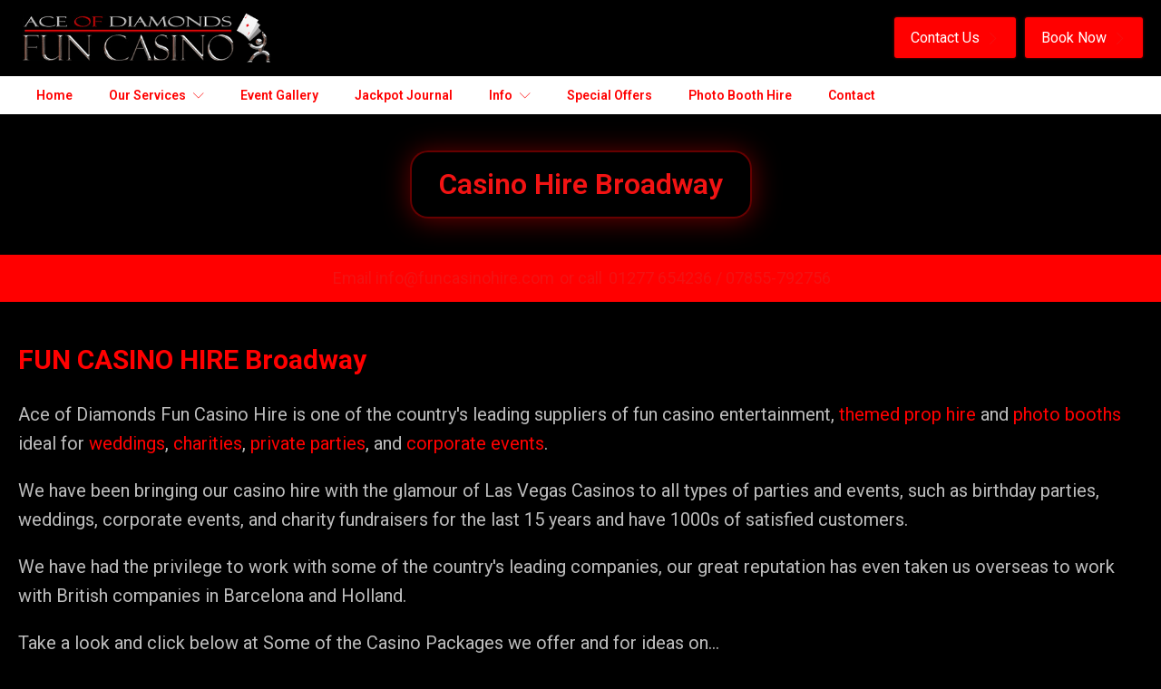

--- FILE ---
content_type: text/html; charset=UTF-8
request_url: https://www.funcasinohire.com/casino-hire-broadway/
body_size: 77208
content:
<!DOCTYPE html>
<html lang="en-GB" >
<head>
<meta charset="UTF-8">
<meta name="viewport" content="width=device-width, initial-scale=1.0">
<!-- WP_HEAD() START -->
<link rel="preload" as="style" href="https://fonts.googleapis.com/css?family=Roboto:100,200,300,400,500,600,700,800,900|Roboto:100,200,300,400,500,600,700,800,900|Roboto:100,200,300,400,500,600,700,800,900|Public+Sans:100,200,300,400,500,600,700,800,900" >
<link rel="stylesheet" href="https://fonts.googleapis.com/css?family=Roboto:100,200,300,400,500,600,700,800,900|Roboto:100,200,300,400,500,600,700,800,900|Roboto:100,200,300,400,500,600,700,800,900|Public+Sans:100,200,300,400,500,600,700,800,900">
<meta name='robots' content='index, follow, max-image-preview:large, max-snippet:-1, max-video-preview:-1' />
	<style>img:is([sizes="auto" i], [sizes^="auto," i]) { contain-intrinsic-size: 3000px 1500px }</style>
	
	<!-- This site is optimized with the Yoast SEO Premium plugin v22.6 (Yoast SEO v26.4) - https://yoast.com/wordpress/plugins/seo/ -->
	<title>Casino Hire Broadway | Casino Nights | Casino Party | Fun Casino | Broadway Casino</title>
	<meta name="description" content="Casino Hire Broadway - Ace of Diamonds Fun Casino Hire, one of the country’s leading suppliers of fun casino entertainment, casino night party games, poker party rentals, themed prop hire and photo booths ideal for weddings, charities, private parties and corporate events throughout Broadway" />
	<link rel="canonical" href="https://www.funcasinohire.com/casino-hire-broadway/" />
	<meta property="og:locale" content="en_GB" />
	<meta property="og:type" content="article" />
	<meta property="og:title" content="Casino Hire Broadway" />
	<meta property="og:description" content="Casino Hire Broadway - Ace of Diamonds Fun Casino Hire, one of the country’s leading suppliers of fun casino entertainment, casino night party games, poker party rentals, themed prop hire and photo booths ideal for weddings, charities, private parties and corporate events throughout Broadway" />
	<meta property="og:url" content="https://www.funcasinohire.com/casino-hire-broadway/" />
	<meta property="og:site_name" content="Fun Casino Hire" />
	<meta property="article:publisher" content="https://www.facebook.com/aceofdiamondsfuncasino" />
	<meta property="og:image" content="https://www.funcasinohire.com/wp-content/uploads/2019/03/11041738_856117827760254_4001302168333263968_n.jpg" />
	<meta name="twitter:card" content="summary_large_image" />
	<meta name="twitter:site" content="@AceofDiamondsfc" />
	<meta name="twitter:label1" content="Estimated reading time" />
	<meta name="twitter:data1" content="4 minutes" />
	<script type="application/ld+json" class="yoast-schema-graph">{"@context":"https://schema.org","@graph":[{"@type":"WebPage","@id":"https://www.funcasinohire.com/casino-hire-broadway/","url":"https://www.funcasinohire.com/casino-hire-broadway/","name":"Casino Hire Broadway | Casino Nights | Casino Party | Fun Casino | Broadway Casino","isPartOf":{"@id":"https://www.funcasinohire.com/#website"},"primaryImageOfPage":{"@id":"https://www.funcasinohire.com/casino-hire-broadway/#primaryimage"},"image":{"@id":"https://www.funcasinohire.com/casino-hire-broadway/#primaryimage"},"thumbnailUrl":"https://www.funcasinohire.com/wp-content/uploads/2019/03/11041738_856117827760254_4001302168333263968_n.jpg","datePublished":"2022-12-13T11:26:28+00:00","description":"Casino Hire Broadway - Ace of Diamonds Fun Casino Hire, one of the country’s leading suppliers of fun casino entertainment, casino night party games, poker party rentals, themed prop hire and photo booths ideal for weddings, charities, private parties and corporate events throughout Broadway","breadcrumb":{"@id":"https://www.funcasinohire.com/casino-hire-broadway/#breadcrumb"},"inLanguage":"en-GB","potentialAction":[{"@type":"ReadAction","target":["https://www.funcasinohire.com/casino-hire-broadway/"]}]},{"@type":"ImageObject","inLanguage":"en-GB","@id":"https://www.funcasinohire.com/casino-hire-broadway/#primaryimage","url":"https://www.funcasinohire.com/wp-content/uploads/2019/03/11041738_856117827760254_4001302168333263968_n.jpg","contentUrl":"https://www.funcasinohire.com/wp-content/uploads/2019/03/11041738_856117827760254_4001302168333263968_n.jpg"},{"@type":"BreadcrumbList","@id":"https://www.funcasinohire.com/casino-hire-broadway/#breadcrumb","itemListElement":[{"@type":"ListItem","position":1,"name":"Home","item":"https://www.funcasinohire.com/"},{"@type":"ListItem","position":2,"name":"Casino Hire Broadway"}]},{"@type":"WebSite","@id":"https://www.funcasinohire.com/#website","url":"https://www.funcasinohire.com/","name":"Fun Casino Hire","description":"Ace of Diamonds Fun Casino Hire is one of the country&#039;s leading suppliers of fun casino entertainment, themed prop hire and photo booths.","publisher":{"@id":"https://www.funcasinohire.com/#organization"},"potentialAction":[{"@type":"SearchAction","target":{"@type":"EntryPoint","urlTemplate":"https://www.funcasinohire.com/?s={search_term_string}"},"query-input":{"@type":"PropertyValueSpecification","valueRequired":true,"valueName":"search_term_string"}}],"inLanguage":"en-GB"},{"@type":"Organization","@id":"https://www.funcasinohire.com/#organization","name":"Fun Casino Hire","url":"https://www.funcasinohire.com/","logo":{"@type":"ImageObject","inLanguage":"en-GB","@id":"https://www.funcasinohire.com/#/schema/logo/image/","url":"","contentUrl":"","caption":"Fun Casino Hire"},"image":{"@id":"https://www.funcasinohire.com/#/schema/logo/image/"},"sameAs":["https://www.facebook.com/aceofdiamondsfuncasino","https://x.com/AceofDiamondsfc","https://www.pinterest.com/aceofdiamondsfc/","https://www.youtube.com/channel/UCmZvtkp6XvQah2X7MG_u_Iw"]}]}</script>
	<!-- / Yoast SEO Premium plugin. -->


<link rel='dns-prefetch' href='//www.googletagmanager.com' />

<link rel='stylesheet' id='formidable-css' href='https://www.funcasinohire.com/wp-content/plugins/formidable/css/formidableforms.css?ver=1211653' type='text/css' media='all' />
<link rel='stylesheet' id='sbr_styles-css' href='https://www.funcasinohire.com/wp-content/plugins/reviews-feed/assets/css/sbr-styles.min.css?ver=2.1.1' type='text/css' media='all' />
<link rel='stylesheet' id='sbi_styles-css' href='https://www.funcasinohire.com/wp-content/plugins/instagram-feed/css/sbi-styles.min.css?ver=6.10.0' type='text/css' media='all' />
<link rel='stylesheet' id='wp-block-library-css' href='https://www.funcasinohire.com/wp-includes/css/dist/block-library/style.min.css?ver=6.8.3' type='text/css' media='all' />
<style id='classic-theme-styles-inline-css' type='text/css'>
/*! This file is auto-generated */
.wp-block-button__link{color:#fff;background-color:#32373c;border-radius:9999px;box-shadow:none;text-decoration:none;padding:calc(.667em + 2px) calc(1.333em + 2px);font-size:1.125em}.wp-block-file__button{background:#32373c;color:#fff;text-decoration:none}
</style>
<style id='global-styles-inline-css' type='text/css'>
:root{--wp--preset--aspect-ratio--square: 1;--wp--preset--aspect-ratio--4-3: 4/3;--wp--preset--aspect-ratio--3-4: 3/4;--wp--preset--aspect-ratio--3-2: 3/2;--wp--preset--aspect-ratio--2-3: 2/3;--wp--preset--aspect-ratio--16-9: 16/9;--wp--preset--aspect-ratio--9-16: 9/16;--wp--preset--color--black: #000000;--wp--preset--color--cyan-bluish-gray: #abb8c3;--wp--preset--color--white: #ffffff;--wp--preset--color--pale-pink: #f78da7;--wp--preset--color--vivid-red: #cf2e2e;--wp--preset--color--luminous-vivid-orange: #ff6900;--wp--preset--color--luminous-vivid-amber: #fcb900;--wp--preset--color--light-green-cyan: #7bdcb5;--wp--preset--color--vivid-green-cyan: #00d084;--wp--preset--color--pale-cyan-blue: #8ed1fc;--wp--preset--color--vivid-cyan-blue: #0693e3;--wp--preset--color--vivid-purple: #9b51e0;--wp--preset--gradient--vivid-cyan-blue-to-vivid-purple: linear-gradient(135deg,rgba(6,147,227,1) 0%,rgb(155,81,224) 100%);--wp--preset--gradient--light-green-cyan-to-vivid-green-cyan: linear-gradient(135deg,rgb(122,220,180) 0%,rgb(0,208,130) 100%);--wp--preset--gradient--luminous-vivid-amber-to-luminous-vivid-orange: linear-gradient(135deg,rgba(252,185,0,1) 0%,rgba(255,105,0,1) 100%);--wp--preset--gradient--luminous-vivid-orange-to-vivid-red: linear-gradient(135deg,rgba(255,105,0,1) 0%,rgb(207,46,46) 100%);--wp--preset--gradient--very-light-gray-to-cyan-bluish-gray: linear-gradient(135deg,rgb(238,238,238) 0%,rgb(169,184,195) 100%);--wp--preset--gradient--cool-to-warm-spectrum: linear-gradient(135deg,rgb(74,234,220) 0%,rgb(151,120,209) 20%,rgb(207,42,186) 40%,rgb(238,44,130) 60%,rgb(251,105,98) 80%,rgb(254,248,76) 100%);--wp--preset--gradient--blush-light-purple: linear-gradient(135deg,rgb(255,206,236) 0%,rgb(152,150,240) 100%);--wp--preset--gradient--blush-bordeaux: linear-gradient(135deg,rgb(254,205,165) 0%,rgb(254,45,45) 50%,rgb(107,0,62) 100%);--wp--preset--gradient--luminous-dusk: linear-gradient(135deg,rgb(255,203,112) 0%,rgb(199,81,192) 50%,rgb(65,88,208) 100%);--wp--preset--gradient--pale-ocean: linear-gradient(135deg,rgb(255,245,203) 0%,rgb(182,227,212) 50%,rgb(51,167,181) 100%);--wp--preset--gradient--electric-grass: linear-gradient(135deg,rgb(202,248,128) 0%,rgb(113,206,126) 100%);--wp--preset--gradient--midnight: linear-gradient(135deg,rgb(2,3,129) 0%,rgb(40,116,252) 100%);--wp--preset--font-size--small: 13px;--wp--preset--font-size--medium: 20px;--wp--preset--font-size--large: 36px;--wp--preset--font-size--x-large: 42px;--wp--preset--spacing--20: 0.44rem;--wp--preset--spacing--30: 0.67rem;--wp--preset--spacing--40: 1rem;--wp--preset--spacing--50: 1.5rem;--wp--preset--spacing--60: 2.25rem;--wp--preset--spacing--70: 3.38rem;--wp--preset--spacing--80: 5.06rem;--wp--preset--shadow--natural: 6px 6px 9px rgba(0, 0, 0, 0.2);--wp--preset--shadow--deep: 12px 12px 50px rgba(0, 0, 0, 0.4);--wp--preset--shadow--sharp: 6px 6px 0px rgba(0, 0, 0, 0.2);--wp--preset--shadow--outlined: 6px 6px 0px -3px rgba(255, 255, 255, 1), 6px 6px rgba(0, 0, 0, 1);--wp--preset--shadow--crisp: 6px 6px 0px rgba(0, 0, 0, 1);}:where(.is-layout-flex){gap: 0.5em;}:where(.is-layout-grid){gap: 0.5em;}body .is-layout-flex{display: flex;}.is-layout-flex{flex-wrap: wrap;align-items: center;}.is-layout-flex > :is(*, div){margin: 0;}body .is-layout-grid{display: grid;}.is-layout-grid > :is(*, div){margin: 0;}:where(.wp-block-columns.is-layout-flex){gap: 2em;}:where(.wp-block-columns.is-layout-grid){gap: 2em;}:where(.wp-block-post-template.is-layout-flex){gap: 1.25em;}:where(.wp-block-post-template.is-layout-grid){gap: 1.25em;}.has-black-color{color: var(--wp--preset--color--black) !important;}.has-cyan-bluish-gray-color{color: var(--wp--preset--color--cyan-bluish-gray) !important;}.has-white-color{color: var(--wp--preset--color--white) !important;}.has-pale-pink-color{color: var(--wp--preset--color--pale-pink) !important;}.has-vivid-red-color{color: var(--wp--preset--color--vivid-red) !important;}.has-luminous-vivid-orange-color{color: var(--wp--preset--color--luminous-vivid-orange) !important;}.has-luminous-vivid-amber-color{color: var(--wp--preset--color--luminous-vivid-amber) !important;}.has-light-green-cyan-color{color: var(--wp--preset--color--light-green-cyan) !important;}.has-vivid-green-cyan-color{color: var(--wp--preset--color--vivid-green-cyan) !important;}.has-pale-cyan-blue-color{color: var(--wp--preset--color--pale-cyan-blue) !important;}.has-vivid-cyan-blue-color{color: var(--wp--preset--color--vivid-cyan-blue) !important;}.has-vivid-purple-color{color: var(--wp--preset--color--vivid-purple) !important;}.has-black-background-color{background-color: var(--wp--preset--color--black) !important;}.has-cyan-bluish-gray-background-color{background-color: var(--wp--preset--color--cyan-bluish-gray) !important;}.has-white-background-color{background-color: var(--wp--preset--color--white) !important;}.has-pale-pink-background-color{background-color: var(--wp--preset--color--pale-pink) !important;}.has-vivid-red-background-color{background-color: var(--wp--preset--color--vivid-red) !important;}.has-luminous-vivid-orange-background-color{background-color: var(--wp--preset--color--luminous-vivid-orange) !important;}.has-luminous-vivid-amber-background-color{background-color: var(--wp--preset--color--luminous-vivid-amber) !important;}.has-light-green-cyan-background-color{background-color: var(--wp--preset--color--light-green-cyan) !important;}.has-vivid-green-cyan-background-color{background-color: var(--wp--preset--color--vivid-green-cyan) !important;}.has-pale-cyan-blue-background-color{background-color: var(--wp--preset--color--pale-cyan-blue) !important;}.has-vivid-cyan-blue-background-color{background-color: var(--wp--preset--color--vivid-cyan-blue) !important;}.has-vivid-purple-background-color{background-color: var(--wp--preset--color--vivid-purple) !important;}.has-black-border-color{border-color: var(--wp--preset--color--black) !important;}.has-cyan-bluish-gray-border-color{border-color: var(--wp--preset--color--cyan-bluish-gray) !important;}.has-white-border-color{border-color: var(--wp--preset--color--white) !important;}.has-pale-pink-border-color{border-color: var(--wp--preset--color--pale-pink) !important;}.has-vivid-red-border-color{border-color: var(--wp--preset--color--vivid-red) !important;}.has-luminous-vivid-orange-border-color{border-color: var(--wp--preset--color--luminous-vivid-orange) !important;}.has-luminous-vivid-amber-border-color{border-color: var(--wp--preset--color--luminous-vivid-amber) !important;}.has-light-green-cyan-border-color{border-color: var(--wp--preset--color--light-green-cyan) !important;}.has-vivid-green-cyan-border-color{border-color: var(--wp--preset--color--vivid-green-cyan) !important;}.has-pale-cyan-blue-border-color{border-color: var(--wp--preset--color--pale-cyan-blue) !important;}.has-vivid-cyan-blue-border-color{border-color: var(--wp--preset--color--vivid-cyan-blue) !important;}.has-vivid-purple-border-color{border-color: var(--wp--preset--color--vivid-purple) !important;}.has-vivid-cyan-blue-to-vivid-purple-gradient-background{background: var(--wp--preset--gradient--vivid-cyan-blue-to-vivid-purple) !important;}.has-light-green-cyan-to-vivid-green-cyan-gradient-background{background: var(--wp--preset--gradient--light-green-cyan-to-vivid-green-cyan) !important;}.has-luminous-vivid-amber-to-luminous-vivid-orange-gradient-background{background: var(--wp--preset--gradient--luminous-vivid-amber-to-luminous-vivid-orange) !important;}.has-luminous-vivid-orange-to-vivid-red-gradient-background{background: var(--wp--preset--gradient--luminous-vivid-orange-to-vivid-red) !important;}.has-very-light-gray-to-cyan-bluish-gray-gradient-background{background: var(--wp--preset--gradient--very-light-gray-to-cyan-bluish-gray) !important;}.has-cool-to-warm-spectrum-gradient-background{background: var(--wp--preset--gradient--cool-to-warm-spectrum) !important;}.has-blush-light-purple-gradient-background{background: var(--wp--preset--gradient--blush-light-purple) !important;}.has-blush-bordeaux-gradient-background{background: var(--wp--preset--gradient--blush-bordeaux) !important;}.has-luminous-dusk-gradient-background{background: var(--wp--preset--gradient--luminous-dusk) !important;}.has-pale-ocean-gradient-background{background: var(--wp--preset--gradient--pale-ocean) !important;}.has-electric-grass-gradient-background{background: var(--wp--preset--gradient--electric-grass) !important;}.has-midnight-gradient-background{background: var(--wp--preset--gradient--midnight) !important;}.has-small-font-size{font-size: var(--wp--preset--font-size--small) !important;}.has-medium-font-size{font-size: var(--wp--preset--font-size--medium) !important;}.has-large-font-size{font-size: var(--wp--preset--font-size--large) !important;}.has-x-large-font-size{font-size: var(--wp--preset--font-size--x-large) !important;}
:where(.wp-block-post-template.is-layout-flex){gap: 1.25em;}:where(.wp-block-post-template.is-layout-grid){gap: 1.25em;}
:where(.wp-block-columns.is-layout-flex){gap: 2em;}:where(.wp-block-columns.is-layout-grid){gap: 2em;}
:root :where(.wp-block-pullquote){font-size: 1.5em;line-height: 1.6;}
</style>
<link rel='stylesheet' id='ctf_styles-css' href='https://www.funcasinohire.com/wp-content/plugins/custom-twitter-feeds/css/ctf-styles.min.css?ver=2.3.1' type='text/css' media='all' />
<link rel='stylesheet' id='dashicons-css' href='https://www.funcasinohire.com/wp-includes/css/dashicons.min.css?ver=6.8.3' type='text/css' media='all' />
<link rel='stylesheet' id='oxygen-responsive-menu-css' href='https://www.funcasinohire.com/wp-content/plugins/oxygen-responsive-menu-master/assets/css/main.css?ver=6.8.3' type='text/css' media='all' />
<link rel='stylesheet' id='oxygen-css' href='https://www.funcasinohire.com/wp-content/plugins/oxygen/component-framework/oxygen.css?ver=4.5' type='text/css' media='all' />
<link rel='stylesheet' id='tlpportfolio-css-css' href='https://www.funcasinohire.com/wp-content/plugins/tlp-portfolio/assets/css/tlpportfolio.css?ver=1.0' type='text/css' media='all' />
<link rel='stylesheet' id='portfolio-sc-css' href='https://www.funcasinohire.com/wp-content/uploads/tlp-portfolio/portfolio-sc.css?ver=1717011550' type='text/css' media='all' />
<link rel='stylesheet' id='cff-css' href='https://www.funcasinohire.com/wp-content/plugins/custom-facebook-feed/assets/css/cff-style.min.css?ver=4.3.4' type='text/css' media='all' />
<link rel='stylesheet' id='sb-font-awesome-css' href='https://www.funcasinohire.com/wp-content/plugins/custom-facebook-feed/assets/css/font-awesome.min.css?ver=4.7.0' type='text/css' media='all' />
<link rel='stylesheet' id='rplg-css-css' href='https://www.funcasinohire.com/wp-content/plugins/business-reviews-bundle/assets/css/rplg.css?ver=1.5.9' type='text/css' media='all' />
<link rel='stylesheet' id='swiper-css-css' href='https://www.funcasinohire.com/wp-content/plugins/business-reviews-bundle/assets/css/swiper.min.css?ver=1.5.9' type='text/css' media='all' />
<script type="text/javascript" src="https://www.funcasinohire.com/wp-includes/js/jquery/jquery.min.js?ver=3.7.1" id="jquery-core-js"></script>
<script type="text/javascript" src="https://www.funcasinohire.com/wp-content/plugins/business-reviews-bundle/assets/js/wpac-time.js?ver=1.5.9" id="brb-wpac-time-js-js"></script>
<script type="text/javascript" src="https://www.funcasinohire.com/wp-content/plugins/business-reviews-bundle/assets/js/blazy.min.js?ver=1.5.9" id="blazy-js-js"></script>
<script type="text/javascript" src="https://www.funcasinohire.com/wp-content/plugins/business-reviews-bundle/assets/js/swiper.min.js?ver=1.5.9" id="swiper-js-js"></script>
<script type="text/javascript" src="https://www.funcasinohire.com/wp-content/plugins/business-reviews-bundle/assets/js/rplg.js?ver=1.5.9" id="rplg-js-js"></script>

<!-- Google tag (gtag.js) snippet added by Site Kit -->
<!-- Google Analytics snippet added by Site Kit -->
<script type="text/javascript" src="https://www.googletagmanager.com/gtag/js?id=GT-TB68KTL" id="google_gtagjs-js" async></script>
<script type="text/javascript" id="google_gtagjs-js-after">
/* <![CDATA[ */
window.dataLayer = window.dataLayer || [];function gtag(){dataLayer.push(arguments);}
gtag("set","linker",{"domains":["www.funcasinohire.com"]});
gtag("js", new Date());
gtag("set", "developer_id.dZTNiMT", true);
gtag("config", "GT-TB68KTL");
/* ]]> */
</script>
<link rel="https://api.w.org/" href="https://www.funcasinohire.com/wp-json/" /><link rel="alternate" title="JSON" type="application/json" href="https://www.funcasinohire.com/wp-json/wp/v2/pages/13005" /><link rel="EditURI" type="application/rsd+xml" title="RSD" href="https://www.funcasinohire.com/xmlrpc.php?rsd" />
<link rel='shortlink' href='https://www.funcasinohire.com/?p=13005' />
<link rel="alternate" title="oEmbed (JSON)" type="application/json+oembed" href="https://www.funcasinohire.com/wp-json/oembed/1.0/embed?url=https%3A%2F%2Fwww.funcasinohire.com%2Fcasino-hire-broadway%2F" />
<link rel="alternate" title="oEmbed (XML)" type="text/xml+oembed" href="https://www.funcasinohire.com/wp-json/oembed/1.0/embed?url=https%3A%2F%2Fwww.funcasinohire.com%2Fcasino-hire-broadway%2F&#038;format=xml" />
<meta name="generator" content="Site Kit by Google 1.171.0" />				<style>
					.tlp-team .short-desc, .tlp-team .tlp-team-isotope .tlp-content, .tlp-team .button-group .selected, .tlp-team .layout1 .tlp-content, .tlp-team .tpl-social a, .tlp-team .tpl-social li a.fa,.tlp-portfolio button.selected,.tlp-portfolio .layoutisotope .tlp-portfolio-item .tlp-content,.tlp-portfolio button:hover {
						background: #0367bf ;
					}
					.tlp-portfolio .layoutisotope .tlp-overlay,.tlp-portfolio .layout1 .tlp-overlay,.tlp-portfolio .layout2 .tlp-overlay,.tlp-portfolio .layout3 .tlp-overlay, .tlp-portfolio .slider .tlp-overlay {
						background: rgba(3,103,191,0.8);
					}
									</style>
				<script>

	//Add support for nav menus
add_theme_support( 'nav-menus' );
if ( function_exists( 'register_nav_menus' ) )
  {
    register_nav_menus(
            array(
                'primary_nav' => 'Primary Navigation',
                 )
    );
  }

</script>
<link rel="icon" href="https://www.funcasinohire.com/wp-content/uploads/2024/10/ace-diamond-card-fav-150x150.png" sizes="32x32" />
<link rel="icon" href="https://www.funcasinohire.com/wp-content/uploads/2024/10/ace-diamond-card-fav-300x300.png" sizes="192x192" />
<link rel="apple-touch-icon" href="https://www.funcasinohire.com/wp-content/uploads/2024/10/ace-diamond-card-fav-300x300.png" />
<meta name="msapplication-TileImage" content="https://www.funcasinohire.com/wp-content/uploads/2024/10/ace-diamond-card-fav-300x300.png" />
		<style type="text/css" id="wp-custom-css">
			html, body{
	overflow-x: hidden;
}

.eapps-testimonials-slider-grid{
	display: grid!important;
	grid-template-columns: 50% 50%;
}

#eapps-testimonials-slider-1 .eapps-testimonials-slider-page-item-text{
	padding-bottom: 0px;
}

.eapps-testimonials-slider-page-item-tiled-postcard{
	margin: 0px!important;
}

.eapps-testimonials-slider-page-item-text-read-more-hidden{
	display: none;
}

.eapps-testimonials-slider-page-item-text-shorter{
	color: #000;
	text-align: center;
}

.eapps-testimonials-slider-page-item-text-shorter b, .eapps-testimonials-slider-page-item-text-shorter strong{
	color: #fff;
	font-size: 20px;
	margin-bottom: 20px!important;
}

.eapps-testimonials-slider-page-item-text-shorter div{
	color: #fff;
	font-size: 18px;
}



.genesis-responsive-menu{
	position: inherit;
}

.genesis-nav-menu{
    position: absolute;
    top: 75px;
    z-index: 999;
    background: #fff;
    width: 100%;
    left: 0;
	max-height: 400px;
	overflow-y: auto;
	text-align: left;
	background: #000;
}

.hamburger{
	color: #ff0000;
	margin: 0px;
	padding: 0px;
}

.hamburger-inner, .hamburger-inner::before, .hamburger-inner::after{
	background: #ff0000;
}

.genesis-nav-menu a{
	padding: 14px 10px;
	color: #fff;
}

.genesis-nav-menu a:focus, .genesis-nav-menu a:hover, .genesis-nav-menu .current-menu-item > a, .genesis-nav-menu .sub-menu .current-menu-item > a:focus, .genesis-nav-menu .sub-menu .current-menu-item > a:hover, .dashicons-arrow-down-alt2:before{
	color: #ff0000;
}

.genesis-nav-menu .sub-menu a{
	background: #444;
	font-size: 14px;
}

.genesis-nav-menu .sub-menu{
	padding: 0px;
}		</style>
		<link rel='stylesheet' id='oxygen-cache-688-css' href='//www.funcasinohire.com/wp-content/uploads/oxygen/css/688.css?cache=1680017362&#038;ver=6.8.3' type='text/css' media='all' />
<link rel='stylesheet' id='oxygen-cache-198-css' href='//www.funcasinohire.com/wp-content/uploads/oxygen/css/198.css?cache=1680017373&#038;ver=6.8.3' type='text/css' media='all' />
<link rel='stylesheet' id='oxygen-cache-132-css' href='//www.funcasinohire.com/wp-content/uploads/oxygen/css/132.css?cache=1768224959&#038;ver=6.8.3' type='text/css' media='all' />
<link rel='stylesheet' id='oxygen-cache-13005-css' href='//www.funcasinohire.com/wp-content/uploads/oxygen/css/13005.css?cache=1674483646&#038;ver=6.8.3' type='text/css' media='all' />
<link rel='stylesheet' id='oxygen-universal-styles-css' href='//www.funcasinohire.com/wp-content/uploads/oxygen/css/universal.css?cache=1768224959&#038;ver=6.8.3' type='text/css' media='all' />
<!-- END OF WP_HEAD() -->
</head>
<body class="wp-singular page-template-default page page-id-13005 wp-theme-oxygen-is-not-a-theme  wp-embed-responsive oxygen-body" >




						<section id="section-9-132" class=" ct-section" ><div class="ct-section-inner-wrap"><div id="new_columns-127-132" class="ct-new-columns" ><div id="div_block-128-132" class="ct-div-block" ><a id="link-31-132" class="ct-link" href="https://www.funcasinohire.com/"   ><img  id="image-10-132" alt="" src="https://www.funcasinohire.com/wp-content/uploads/2021/11/logo-dark@2x-1.png" class="ct-image"/></a></div><div id="div_block-129-132" class="ct-div-block" ><a id="link-324-132" class="ct-link oxel_icon_button__container" href="/contact"    role="button"><div id="text_block-326-132" class="ct-text-block oxel_icon_button_text" >Contact Us</div><div id="fancy_icon-325-132" class="ct-fancy-icon oxel_icon_button_icon" ><svg id="svg-fancy_icon-325-132"><use xlink:href="#Lineariconsicon-chevron-right"></use></svg></div></a><a id="link-332-132" class="ct-link oxel_icon_button__container" href="/contact/booking-form/"    role="button"><div id="text_block-333-132" class="ct-text-block oxel_icon_button_text" >Book Now</div><div id="fancy_icon-334-132" class="ct-fancy-icon oxel_icon_button_icon" ><svg id="svg-fancy_icon-334-132"><use xlink:href="#Lineariconsicon-chevron-right"></use></svg></div></a><div id="shortcode-341-132" class="ct-shortcode" ><nav class="nav-primary genesis-responsive-menu" aria-label="Main" itemscope="" itemtype="https://schema.org/SiteNavigationElement" id="genesis-nav-primary"><ul id="menu-main-menu" class="menu genesis-nav-menu menu-primary js-superfish"><li id="menu-item-24594" class="menu-item menu-item-type-post_type menu-item-object-page menu-item-home menu-item-24594"><a href="https://www.funcasinohire.com/"><span itemprop="name">Home</span></a></li>
<li id="menu-item-24595" class="menu-item menu-item-type-post_type menu-item-object-page menu-item-has-children menu-item-24595"><a href="https://www.funcasinohire.com/our-services/"><span itemprop="name">Our Services</span></a>
<ul class="sub-menu">
	<li id="menu-item-24596" class="menu-item menu-item-type-post_type menu-item-object-page menu-item-has-children menu-item-24596"><a href="https://www.funcasinohire.com/casinohire/"><span itemprop="name">Casino Hire</span></a>
	<ul class="sub-menu">
		<li id="menu-item-24597" class="menu-item menu-item-type-post_type menu-item-object-page menu-item-24597"><a href="https://www.funcasinohire.com/budget-casino-hire-diy/"><span itemprop="name">Budget Casino Hire (DIY)</span></a></li>
		<li id="menu-item-24598" class="menu-item menu-item-type-post_type menu-item-object-page menu-item-24598"><a href="https://www.funcasinohire.com/party-hire-casino/"><span itemprop="name">Casino Party Hire</span></a></li>
		<li id="menu-item-24599" class="menu-item menu-item-type-post_type menu-item-object-page menu-item-24599"><a href="https://www.funcasinohire.com/fundraising-charity-casino/"><span itemprop="name">Charity Fundraising Casino Nights</span></a></li>
		<li id="menu-item-24600" class="menu-item menu-item-type-post_type menu-item-object-page menu-item-24600"><a href="https://www.funcasinohire.com/corporate-hire-casino/"><span itemprop="name">Corporate Casino Hire</span></a></li>
		<li id="menu-item-24601" class="menu-item menu-item-type-post_type menu-item-object-page menu-item-24601"><a href="https://www.funcasinohire.com/fun-casino-at-home-hire/"><span itemprop="name">Fun Casino At Home Hire</span></a></li>
		<li id="menu-item-24602" class="menu-item menu-item-type-post_type menu-item-object-page menu-item-24602"><a href="https://www.funcasinohire.com/themed-casino/"><span itemprop="name">Themed Casino Night</span></a></li>
		<li id="menu-item-24603" class="menu-item menu-item-type-post_type menu-item-object-page menu-item-24603"><a href="https://www.funcasinohire.com/wedding-hire-casino/"><span itemprop="name">Wedding Casino Nights</span></a></li>
	</ul>
</li>
	<li id="menu-item-24604" class="menu-item menu-item-type-post_type menu-item-object-page menu-item-has-children menu-item-24604"><a href="https://www.funcasinohire.com/prop-hire/"><span itemprop="name">Prop Hire</span></a>
	<ul class="sub-menu">
		<li id="menu-item-24605" class="menu-item menu-item-type-post_type menu-item-object-page menu-item-24605"><a href="https://www.funcasinohire.com/casino-prop-hire-casino/"><span itemprop="name">Casino</span></a></li>
		<li id="menu-item-24606" class="menu-item menu-item-type-post_type menu-item-object-page menu-item-24606"><a href="https://www.funcasinohire.com/casino-prop-hire-hollywood/"><span itemprop="name">Hollywood</span></a></li>
		<li id="menu-item-24607" class="menu-item menu-item-type-post_type menu-item-object-page menu-item-24607"><a href="https://www.funcasinohire.com/casino-prop-hire-james-bond-007/"><span itemprop="name">James Bond 007</span></a></li>
		<li id="menu-item-24608" class="menu-item menu-item-type-post_type menu-item-object-page menu-item-24608"><a href="https://www.funcasinohire.com/casino-prop-hire-las-vegas/"><span itemprop="name">Las Vegas</span></a></li>
		<li id="menu-item-24609" class="menu-item menu-item-type-post_type menu-item-object-page menu-item-24609"><a href="https://www.funcasinohire.com/peaky-blinders/"><span itemprop="name">Peaky Blinders</span></a></li>
		<li id="menu-item-24610" class="menu-item menu-item-type-post_type menu-item-object-page menu-item-24610"><a href="https://www.funcasinohire.com/casino-prop-hire-props-special-offers/"><span itemprop="name">Special Offers</span></a></li>
	</ul>
</li>
	<li id="menu-item-24612" class="menu-item menu-item-type-post_type menu-item-object-page menu-item-24612"><a href="https://www.funcasinohire.com/xmas-packages/"><span itemprop="name">Xmas Party Packages</span></a></li>
</ul>
</li>
<li id="menu-item-24611" class="menu-item menu-item-type-post_type menu-item-object-page menu-item-24611"><a href="https://www.funcasinohire.com/photo-booth-hire/"><span itemprop="name">Photo Booth Hire</span></a></li>
<li id="menu-item-24613" class="menu-item menu-item-type-post_type menu-item-object-page menu-item-24613"><a href="https://www.funcasinohire.com/event-gallery/"><span itemprop="name">Event Gallery</span></a></li>
<li id="menu-item-24720" class="menu-item menu-item-type-post_type menu-item-object-page menu-item-24720"><a href="https://www.funcasinohire.com/jackpot-journal/"><span itemprop="name">Jackpot journal</span></a></li>
<li id="menu-item-24614" class="menu-item menu-item-type-post_type menu-item-object-page menu-item-24614"><a href="https://www.funcasinohire.com/special-offers/"><span itemprop="name">Special Offers</span></a></li>
<li id="menu-item-24615" class="menu-item menu-item-type-custom menu-item-object-custom menu-item-has-children menu-item-24615"><a href="#"><span itemprop="name">Info</span></a>
<ul class="sub-menu">
	<li id="menu-item-24619" class="menu-item menu-item-type-custom menu-item-object-custom menu-item-has-children menu-item-24619"><a href="https://www.funcasinohire.com/party-ideas/"><span itemprop="name">Party Ideas</span></a>
	<ul class="sub-menu">
		<li id="menu-item-24616" class="menu-item menu-item-type-post_type menu-item-object-page menu-item-24616"><a href="https://www.funcasinohire.com/21st-birthday-party-ideas/"><span itemprop="name">21st Birthday Party Ideas</span></a></li>
		<li id="menu-item-24617" class="menu-item menu-item-type-post_type menu-item-object-page menu-item-24617"><a href="https://www.funcasinohire.com/30th-birthday-party-ideas/"><span itemprop="name">30th Birthday Party Ideas</span></a></li>
		<li id="menu-item-24618" class="menu-item menu-item-type-post_type menu-item-object-page menu-item-24618"><a href="https://www.funcasinohire.com/engagement-party-ideas/"><span itemprop="name">Engagement Party Ideas</span></a></li>
	</ul>
</li>
	<li id="menu-item-24620" class="menu-item menu-item-type-post_type menu-item-object-page menu-item-has-children menu-item-24620"><a href="https://www.funcasinohire.com/uk-areas-covered/"><span itemprop="name">UK Areas Covered</span></a>
	<ul class="sub-menu">
		<li id="menu-item-24621" class="menu-item menu-item-type-post_type menu-item-object-page menu-item-24621"><a href="https://www.funcasinohire.com/casino-hire-near-you/"><span itemprop="name">Casino Hire Near You</span></a></li>
	</ul>
</li>
	<li id="menu-item-24622" class="menu-item menu-item-type-custom menu-item-object-custom menu-item-24622"><a href="https://www.funcasinohire.com/casino-games-and-how-to-play/"><span itemprop="name">Casino Games and How to Play</span></a></li>
	<li id="menu-item-24623" class="menu-item menu-item-type-post_type menu-item-object-page menu-item-24623"><a href="https://www.funcasinohire.com/testimonials/"><span itemprop="name">Testimonials</span></a></li>
	<li id="menu-item-24624" class="menu-item menu-item-type-post_type menu-item-object-page menu-item-24624"><a href="https://www.funcasinohire.com/frequently-asked-questions/"><span itemprop="name">FAQs</span></a></li>
	<li id="menu-item-24625" class="menu-item menu-item-type-post_type menu-item-object-page menu-item-24625"><a href="https://www.funcasinohire.com/whats-new/"><span itemprop="name">What's New</span></a></li>
	<li id="menu-item-24628" class="menu-item menu-item-type-custom menu-item-object-custom menu-item-has-children menu-item-24628"><a href="#"><span itemprop="name">Legal</span></a>
	<ul class="sub-menu">
		<li id="menu-item-24626" class="menu-item menu-item-type-custom menu-item-object-custom menu-item-24626"><a href="https://www.funcasinohire.com/terms/"><span itemprop="name">Terms &#038; Condition</span></a></li>
		<li id="menu-item-24627" class="menu-item menu-item-type-post_type menu-item-object-page menu-item-24627"><a href="https://www.funcasinohire.com/privacy-policy/"><span itemprop="name">Privacy Policy</span></a></li>
	</ul>
</li>
</ul>
</li>
<li id="menu-item-24629" class="menu-item menu-item-type-custom menu-item-object-custom menu-item-24629"><a href="https://www.funcasinohire.com/special-offers/"><span itemprop="name">Special Offer</span></a></li>
<li id="menu-item-24801" class="menu-item menu-item-type-custom menu-item-object-custom menu-item-24801"><a href="https://www.funcasinohire.com/photo-booth-hire/"><span itemprop="name">Photo Booth Hire</span></a></li>
<li id="menu-item-24630" class="menu-item menu-item-type-custom menu-item-object-custom menu-item-24630"><a href="https://www.funcasinohire.com/contact/"><span itemprop="name">Contact</span></a></li>
</ul></nav></div></div></div></div></section><section id="section-193-132" class=" ct-section" ><div class="ct-section-inner-wrap"><div id="div_block-195-132" class="ct-div-block" ><div id="code_block-196-132" class="ct-code-block" ><!--
To add additional Mega Menus, duplicate both the Mega Menu Link and Mega Menu Wrapper elements.
On the new Mega Menu Link and Mega Menu Wrapper elements, change the megamenu-link-id attribute
to a matching value (e.g. 2 instead of 1) to link them.

To add a close icon for mobile devices, add the .oxel_megamenu__close-icon to any element in
the Mega Menu.
--></div><div id="div_block-237-132" class="ct-div-block" ><a id="link-197-132" class="ct-link oxel_megamenu_parent" href="https://www.funcasinohire.com/"    megamenu-link-id=""><div id="text_block-198-132" class="ct-text-block oxel_megamenu_parent__title" >Home</div></a><a id="link-241-132" class="ct-link oxel_megamenu_parent" href="https://www.funcasinohire.com/our-services/"    megamenu-link-id="1"><div id="text_block-242-132" class="ct-text-block oxel_megamenu_parent__title" >Our Services</div><div id="fancy_icon-328-132" class="ct-fancy-icon" ><svg id="svg-fancy_icon-328-132"><use xlink:href="#Lineariconsicon-chevron-down"></use></svg></div></a><a id="link-243-132" class="ct-link oxel_megamenu_parent" href="https://www.funcasinohire.com/event-gallery/"    megamenu-link-id=""><div id="text_block-244-132" class="ct-text-block oxel_megamenu_parent__title" >Event Gallery</div></a><a id="link-342-132" class="ct-link oxel_megamenu_parent" href="https://www.funcasinohire.com/jackpot-journal/"    megamenu-link-id=""><div id="text_block-343-132" class="ct-text-block oxel_megamenu_parent__title" >Jackpot Journal</div></a><a id="link-245-132" class="ct-link oxel_megamenu_parent" href="#"    megamenu-link-id="2"><div id="text_block-246-132" class="ct-text-block oxel_megamenu_parent__title" >Info</div><div id="fancy_icon-329-132" class="ct-fancy-icon" ><svg id="svg-fancy_icon-329-132"><use xlink:href="#Lineariconsicon-chevron-down"></use></svg></div></a><a id="link-247-132" class="ct-link oxel_megamenu_parent" href="https://www.funcasinohire.com/special-offers/"    megamenu-link-id=""><div id="text_block-248-132" class="ct-text-block oxel_megamenu_parent__title" >Special Offers</div></a><a id="link-344-132" class="ct-link oxel_megamenu_parent" href="https://www.funcasinohire.com/photo-booth-hire/"    megamenu-link-id=""><div id="text_block-345-132" class="ct-text-block oxel_megamenu_parent__title" >Photo Booth Hire</div></a><a id="link-249-132" class="ct-link oxel_megamenu_parent" href="https://www.funcasinohire.com/contact/"    megamenu-link-id=""><div id="text_block-250-132" class="ct-text-block oxel_megamenu_parent__title" >Contact</div></a></div><div id="div_block-199-132" class="ct-div-block oxel_megamenu__wrapper oxel_megamenu__wrapper--hidden"  megamenu-link-id="1"><div id="new_columns-200-132" class="ct-new-columns" ><div id="div_block-201-132" class="ct-div-block" ><a id="text_block-202-132" class="ct-link-text" href="https://www.funcasinohire.com/casinohire/"   >Casino hire</a><a id="link_text-203-132" class="ct-link-text" href="https://www.funcasinohire.com/budget-casino-hire-diy/"   >Budget Casino Hire (DIY)</a><a id="link_text-263-132" class="ct-link-text" href="https://www.funcasinohire.com/party-hire-casino/"   >Casino Party Hire</a><a id="link_text-264-132" class="ct-link-text" href="https://www.funcasinohire.com/fundraising-charity-casino/"   >Charity Fundraising Casino Nights</a><a id="link_text-265-132" class="ct-link-text" href="https://www.funcasinohire.com/corporate-hire-casino/"   >Corporate Casino Hire</a><a id="link_text-266-132" class="ct-link-text" href="https://www.funcasinohire.com/fun-casino-at-home-hire/"   >Fun Casino At Home Hire</a><a id="link_text-267-132" class="ct-link-text" href="https://www.funcasinohire.com/themed-casino/"   >Themed Casino Night</a><a id="link_text-268-132" class="ct-link-text" href="https://www.funcasinohire.com/wedding-hire-casino/"   >Wedding Casino Nights</a></div><div id="div_block-252-132" class="ct-div-block" ><a id="text_block-253-132" class="ct-link-text" href="https://www.funcasinohire.com/prop-hire/"   >Prop Hire</a><a id="link_text-269-132" class="ct-link-text" href="https://www.funcasinohire.com/prop-hire/"   >All Prop Hire</a><a id="link_text-271-132" class="ct-link-text" href="https://www.funcasinohire.com/casino-prop-hire-casino/"   >Casino</a><a id="link_text-273-132" class="ct-link-text" href="https://www.funcasinohire.com/casino-prop-hire-hollywood/"   >Hollywood</a><a id="link_text-274-132" class="ct-link-text" href="https://www.funcasinohire.com/casino-prop-hire-james-bond-007/"   >James Bond 007</a><a id="link_text-275-132" class="ct-link-text" href="https://www.funcasinohire.com/casino-prop-hire-las-vegas/"   >Las Vegas</a><a id="link_text-276-132" class="ct-link-text" href="https://www.funcasinohire.com/peaky-blinders/"   >Peaky Blinders</a><a id="link_text-277-132" class="ct-link-text" href="https://www.funcasinohire.com/casino-prop-hire-props-special-offers/"   >Special Offers</a></div><div id="div_block-221-132" class="ct-div-block" ><a id="text_block-222-132" class="ct-link-text" href="https://www.funcasinohire.com/photo-booth-hire/"   >Photo Booth Hire</a><a id="text_block-226-132" class="ct-link-text" href="https://www.funcasinohire.com/xmas-packages/"   >Xmas Party Packages</a></div></div><div id="fancy_icon-234-132" class="ct-fancy-icon oxel_megamenu__close-icon" ><svg id="svg-fancy_icon-234-132"><use xlink:href="#FontAwesomeicon-close"></use></svg></div></div><div id="div_block-278-132" class="ct-div-block oxel_megamenu__wrapper oxel_megamenu__wrapper--hidden"  megamenu-link-id="2"><div id="new_columns-279-132" class="ct-new-columns" ><div id="div_block-280-132" class="ct-div-block" ><a id="text_block-281-132" class="ct-link-text" href="https://www.funcasinohire.com/party-ideas/"   >Party Ideas</a><a id="link_text-282-132" class="ct-link-text" href="https://www.funcasinohire.com/21st-birthday-party-ideas/"   >21st Birthday Party Ideas</a><a id="link_text-283-132" class="ct-link-text" href="https://www.funcasinohire.com/30th-birthday-party-ideas/"   >30th Birthday Party Ideas</a><a id="link_text-284-132" class="ct-link-text" href="https://www.funcasinohire.com/engagement-party-ideas/"   >Engagement Party Ideas</a></div><div id="div_block-289-132" class="ct-div-block" ><a id="text_block-290-132" class="ct-link-text" href="https://www.funcasinohire.com/uk-areas-covered/"   >UK Areas Covered</a><a id="link_text-291-132" class="ct-link-text" href="https://www.funcasinohire.com/casino-hire-near-you/"   >Casino Hire Near You</a></div><div id="div_block-299-132" class="ct-div-block" ><a id="text_block-300-132" class="ct-link-text" href="https://www.funcasinohire.com/casino-games-and-how-to-play/"   >Casino Games &amp; How To Play</a><a id="text_block-301-132" class="ct-link-text" href="https://www.funcasinohire.com/testimonials/"   >Testimonials</a><a id="text_block-308-132" class="ct-link-text" href="https://www.funcasinohire.com/frequently-asked-questions/"   >FAQs</a><a id="text_block-309-132" class="ct-link-text" href="https://www.funcasinohire.com/whats-new/"   >What's New</a></div><div id="div_block-303-132" class="ct-div-block" ><a id="text_block-310-132" class="ct-link-text" href="#"   >Legal</a><a id="link_text-312-132" class="ct-link-text" href="https://www.funcasinohire.com/terms/"   >Terms &amp; Conditions</a><a id="link_text-314-132" class="ct-link-text" href="https://www.funcasinohire.com/privacy-policy/"   >Privacy Policy</a></div></div><div id="fancy_icon-302-132" class="ct-fancy-icon oxel_megamenu__close-icon" ><svg id="svg-fancy_icon-302-132"><use xlink:href="#FontAwesomeicon-close"></use></svg></div></div></div></div></section><div id='inner_content-19-132' class='ct-inner-content'><section id="section-2-677" class=" ct-section " ><div class="ct-section-inner-wrap"><div id="div_block-3-677" class="ct-div-block page-title" ><h1 id="headline-4-677" class="ct-headline heading"><div><span id="span-5-677" class="ct-span" >Casino Hire Broadway</span></div></h1></div></div></section><section id="section-6-10" class=" ct-section" ><div class="ct-section-inner-wrap"><a id="text_block-7-10" class="ct-link-text" href="mailto:info@funcasinohire.com?subject=Enquiry%20from%20website" target="_self"  >Email info@funcasinohire.com</a><div id="text_block-3-198" class="ct-text-block" >or call&nbsp;</div><a id="text_block-5-198" class="ct-link-text" href="tel:01277%20654236" target="_self"  >01277 654236 /&nbsp;</a><a id="text_block-6-198" class="ct-link-text" href="tel:07855-792756" target="_self"  >07855-792756</a></div></section><section id="section-7-677" class=" ct-section" ><div class="ct-section-inner-wrap"><div id="_rich_text-15-677" class="oxy-rich-text para area-content" ><h2>FUN CASINO HIRE Broadway</h2><p>Ace of Diamonds Fun Casino Hire is one of the country's leading suppliers of fun casino entertainment, <a href="https://funcasinohire.com/prop-hire/">themed prop hire</a> and <a href="https://funcasinohire.com/photo-booth-hire/">photo booths</a> ideal for <a href="https://funcasinohire.com/wedding-hire-casino/">weddings</a>, <a href="https://funcasinohire.com/fundraising-charity-casino">charities</a>, <a href="https://funcasinohire.com/party-hire-casino/">private parties</a>, and <a href="https://funcasinohire.com/corporate-hire-casino">corporate events</a>.</p><p>We have been bringing our casino hire with the glamour of Las Vegas Casinos to all types of parties and events, such as birthday parties, weddings, corporate events, and charity fundraisers for the last 15 years and have 1000s of satisfied customers.</p><p>We have had the privilege to work with some of the country's leading companies, our great reputation has even taken us overseas to work with British companies in Barcelona and Holland.</p><p>Take a look and click below at Some of the Casino Packages we offer and for ideas on...</p><p><a href="https://www.funcasinohire.com/party-hire-casino/">How to Have a Casino Party</a></p><h3><strong>Choose a Casino Party</strong></h3><p><strong>or One of Our</strong></p><h3>Themed Casino Nights for Your Special Event in Broadway</h3><p><a href="https://www.funcasinohire.com/special-offers/">Take a look at Ace of Diamonds Fun Casino Hire Special Offers</a></p><p>Ace of Diamonds Fun Casino Hire is one of the country's leading suppliers of fun casino entertainment, themed prop hire and photo booths ideal for weddings, charities, private parties, and corporate events. We are experts in supplying: </p><p><a href="https://www.funcasinohire.com/casinohire/">Casino Hire</a></p><p><a href="https://www.funcasinohire.com/party-hire-casino/">Casino Party Nights</a></p><p><a href="https://www.funcasinohire.com/fundraising-charity-casino/">Fund Raising Casino Hire</a></p><p><a href="https://www.funcasinohire.com/xmas-packages/">Christmas Party Casino Hire</a></p><p><a href="https://www.funcasinohire.com/themed-casino/">Themed Casino Hire</a></p><p><a href="https://www.funcasinohire.com/casinohire/">Fun Casino</a></p><p><a href="https://www.funcasinohire.com/casinohire/">Casino Night Ideas</a></p><p><a href="https://www.funcasinohire.com/prop-hire/">Photo Prop Hire</a></p><p><a href="https://www.funcasinohire.com/party-ideas/">Poker Table Rentals</a></p><p><a href="https://www.funcasinohire.com/casino-games-and-how-to-play/">Gambling Party Games</a></p><p><a href="https://www.funcasinohire.com/budget-casino-hire-diy/">Poker Party Rentals</a></p><p><a href="https://www.funcasinohire.com/prop-hire/">Casino Party Decorations Ideas</a></p><p>Casino Night Party Games</p><p><strong>Broadway Casino</strong></p><p><a href="https://www.funcasinohire.com/">and much more</a></p><p><strong>Looking for fun casino hire in Broadway, contact <a href="https://www.funcasinohire.com/contact/">Ace of Diamonds Fun Casino Hire</a> today</strong></p><div class="feature-box media-box"><div class="fbox-desc"><h2><strong>THEMED CASINO NIGHTS Broadway</strong></h2><p>Ace of Diamonds has built an extensive range of props and can offer some really great <a title="Some great theme ideas for your party" href="https://funcasinohire.com/themed-casino/">party theme ideas </a>such as <a href="https://funcasinohire.com/casino-prop-hire-james-bond-007">James Bond 007 </a>casino nights, <a href="https://www.funcasinohire.com/casino-prop-hire-las-vegas/">Las Vegas Casino Nights</a>,<a href="https://www.funcasinohire.com/casino-prop-hire-hollywood/"> Hollywood Nights</a>, Award nights and many more.</p><p>We are always looking for new themed party ideas to offer alongside our <a title="Find a casino hire package" href="https://funcasinohire.com/party-hire-casino/">casino hire</a>.</p><p><strong>WE VALUE EVERY CASINO EVENT</strong></p><p>We believe that our success is because we value every event and always listen to our clients and treat your event as if it was our own.</p><p><strong>PROFESSIONAL TABLES AND EXPERIENCED CROUPIERS</strong></p><p>We use professional tables with genuine casino baize, suede arm pads, and mahogany legs.</p><p>All our croupiers are professionals and enjoy sharing their years of experience with everyone from the novice player to the hardened gambler.</p></div></div></div><div id="div_block-20-677" class="ct-div-block" ><img  id="image-21-677" alt="" src="https://www.funcasinohire.com/wp-content/uploads/2022/11/11041738_856117827760254_4001302168333263968_n.jpg" class="ct-image"/><div id="_rich_text-22-677" class="oxy-rich-text para area-content" ><h3>EXTENSIVE SELECTION OF CASINO PARTY GAMES</h3><p>Ace of Diamonds Fun Casino Hire has an extensive selection of casino games to hire such as <a href="https://funcasinohire.com/casino-games-and-how-to-play/">Roulette Blackjack, Texas Holdem Poker, Casino Stud Poker, Craps (Dice), Wheel of Fortune and Chuck a Luck.</a></p><p>Whatever your needs, we have a <a title="Take a look at our special offers" href="https://www.funcasinohire.com/special-offers/">casino hire package</a> to suit all types and sizes of events from a small house party to a major corporate event and everything in between.</p></div></div><div id="div_block-25-677" class="ct-div-block" ><img  id="image-26-677" alt="" src="https://www.funcasinohire.com/wp-content/uploads/2022/11/49389740_2139778452727512_8904149649141530624_n.jpg" class="ct-image"/><div id="_rich_text-27-677" class="oxy-rich-text para area-content" ><h3>Fun Casino HireGET IN TOUCH WITH OUR EVENTS TEAM</h3><p>We pride ourselves on the <strong><a href="https://funcasinohire.com/testimonials/">great feedback</a></strong> we have received over the last 10 years and look forward to the next ten years.</p><p>One call to Ace of Diamonds Fun Casino is all you need to do, and then you can sit back and relax knowing that your event is in safe hands.</p><p>So please give us a call. Our helpful and friendly events team will be on hand to answer all your questions.</p></div></div><div id="_rich_text-28-677" class="oxy-rich-text para area-content" ><p><strong>Some of Our Fun Casino Hire Services</strong></p><p><a href="https://funcasinohire.com/corporate-hire-casino/">Corporate Casino Hire Broadway</a></p><p><a href="https://funcasinohire.com/party-hire-casino/">Casino Party Hire Broadway</a></p><p><a href="https://funcasinohire.com/wedding-hire-casino/">Wedding Casino Hire Broadway</a></p><p><a href="https://funcasinohire.com/fundraising-charity-casino/">Charity Fundraising Casino Nights Broadway</a></p><p><a href="https://funcasinohire.com/themed-casino/">Themed Casino Nights Broadway</a></p><p><a href="https://funcasinohire.com/budget-casino-hire-diy/">Budget Casino Hire (DIY) Broadway</a></p><p><a href="https://funcasinohire.com/prop-hire">Casino Night Prop Hire Broadway</a></p><p><a href="https://funcasinohire.com/photo-booth-hire/">Photo Booth Hire Broadway</a></p><p><a href="https://funcasinohire.com/xmas-packages/">Christmas Party Packages Broadway</a></p><p><a href="https://www.funcasinohire.com/casinohire/">Fun Casino Broadway</a></p></div><div id="code_block-18-670" class="ct-code-block" ></div></div></section><section id="section-9-668" class=" ct-section" ><div class="ct-section-inner-wrap"><h1 id="headline-11-668" class="ct-headline heading"><div>Contact our friendly team now to see how we can help with your event</div></h1><div id="div_block-13-668" class="ct-div-block" ></div><div id="shortcode-10-668" class="ct-shortcode" ><div class="frm_forms  with_frm_style frm_style_formidable-style" id="frm_form_3_container" data-token="2ae9539b5acdd9328173288e575ce63f">
<form enctype="multipart/form-data" method="post" class="frm-show-form " id="form_contact-area-form" data-token="2ae9539b5acdd9328173288e575ce63f">
<div class="frm_form_fields ">
<fieldset>
<legend class="frm_screen_reader">Area Page</legend>

<div class="frm_fields_container">
<input type="hidden" name="frm_action" value="create" />
<input type="hidden" name="form_id" value="3" />
<input type="hidden" name="frm_hide_fields_3" id="frm_hide_fields_3" value="" />
<input type="hidden" name="form_key" value="contact-area-form" />
<input type="hidden" name="item_meta[0]" value="" />
<input type="hidden" id="frm_submit_entry_3" name="frm_submit_entry_3" value="bf4348bbea" /><input type="hidden" name="_wp_http_referer" value="/casino-hire-broadway/" /><div id="frm_field_38_container" class="frm_form_field form-field  frm_required_field frm_top_container frm_first frm_half">
    <label for="field_qh4icy2" id="field_qh4icy2_label" class="frm_primary_label">Name
        <span class="frm_required" aria-hidden="true">*</span>
    </label>
    <input type="text" id="field_qh4icy2" name="item_meta[38]" value=""  data-reqmsg="Name cannot be blank." aria-required="true" data-invmsg="Name is invalid" aria-invalid="false"   aria-describedby="frm_desc_field_qh4icy2"/>
    <div class="frm_description" id="frm_desc_field_qh4icy2">First</div>
    
</div>
<div id="frm_field_39_container" class="frm_form_field form-field  frm_required_field frm_hidden_container frm_half">
    <label for="field_ocfup12" id="field_ocfup12_label" class="frm_primary_label">Last
        <span class="frm_required" aria-hidden="true">*</span>
    </label>
    <input type="text" id="field_ocfup12" name="item_meta[39]" value=""  data-reqmsg="Last cannot be blank." aria-required="true" data-invmsg="Last is invalid" aria-invalid="false"   aria-describedby="frm_desc_field_ocfup12"/>
    <div class="frm_description" id="frm_desc_field_ocfup12">Last</div>
    
</div>
<div id="frm_field_40_container" class="frm_form_field form-field  frm_top_container frm6 frm_first">
    <label for="field_lakb62" id="field_lakb62_label" class="frm_primary_label">Phone
        <span class="frm_required" aria-hidden="true"></span>
    </label>
    <input type="tel" id="field_lakb62" name="item_meta[40]" value=""  data-invmsg="Phone is invalid" aria-invalid="false" pattern="((\+\d{1,3}(-|.| )?\(?\d\)?(-| |.)?\d{1,5})|(\(?\d{2,6}\)?))(-|.| )?(\d{3,4})(-|.| )?(\d{4})(( x| ext)\d{1,5}){0,1}$"  />
    
    
</div>
<div id="frm_field_41_container" class="frm_form_field form-field  frm_required_field frm_top_container frm6">
    <label for="field_29yf4d2" id="field_29yf4d2_label" class="frm_primary_label">Email
        <span class="frm_required" aria-hidden="true">*</span>
    </label>
    <input type="email" id="field_29yf4d2" name="item_meta[41]" value=""  data-reqmsg="Email cannot be blank." aria-required="true" data-invmsg="Please enter a valid email address" aria-invalid="false"  />
    
    
</div>
<div id="frm_field_42_container" class="frm_form_field form-field  frm_top_container">
    <label for="field_r5c9v2" id="field_r5c9v2_label" class="frm_primary_label">Address of Event
        <span class="frm_required" aria-hidden="true"></span>
    </label>
    <input type="text" id="field_r5c9v2" name="item_meta[42]" value=""  data-invmsg="Text is invalid" aria-invalid="false"  />
    
    
</div>
<div id="frm_field_43_container" class="frm_form_field form-field  frm_required_field frm_top_container frm_full">
    <label for="field_9jv0r12" id="field_9jv0r12_label" class="frm_primary_label">Message
        <span class="frm_required" aria-hidden="true">*</span>
    </label>
    <textarea name="item_meta[43]" id="field_9jv0r12" rows="5"  data-reqmsg="Message cannot be blank." aria-required="true" data-invmsg="Message is invalid" aria-invalid="false"  ></textarea>
    
    
</div>
<div id="frm_field_44_container" class="frm_form_field form-field  frm_none_container">
    <label for="cf-turnstile-response" id="field_kuv7s2_label" class="frm_primary_label">reCAPTCHA
        <span class="frm_required" aria-hidden="true"></span>
    </label>
    <div  id="field_kuv7s2" class="frm-cf-turnstile" data-sitekey="0x4AAAAAABBy90EAZp9acOgm" data-language="en-GB" data-size="normal" data-theme="light"></div>
    
    
</div>
<div id="frm_field_47_container" class="frm_form_field form-field ">
	<div class="frm_submit">

<button class="frm_button_submit" type="submit"  >Submit</button>

</div>
</div>
	<input type="hidden" name="item_key" value="" />
			<div id="frm_field_100_container">
			<label for="field_f0axc" >
				If you are human, leave this field blank.			</label>
			<input  id="field_f0axc" type="text" class="frm_form_field form-field frm_verify" name="item_meta[100]" value=""  />
		</div>
		<input name="frm_state" type="hidden" value="V5G3TUSiAO0wifApZQkQ9IeIVp0yZjcLlHntwn/GIF4=" /></div>
</fieldset>
</div>

</form>
</div>
</div></div></section></div><section id="section-38-132" class=" ct-section" ><div class="ct-section-inner-wrap"><div id="new_columns-78-132" class="ct-new-columns" ><div id="div_block-79-132" class="ct-div-block" ><h1 id="headline-43-132" class="ct-headline">Ace of Diamonds Fun Casino Hire has been providing Casino Hire, Casino Nights and Casino Party Events for 19 years.</h1><div id="text_block-46-132" class="ct-text-block" >Ace of Diamonds Fun Casino brings you top class fun casino entertainment with all the fun and excitement of a real casino. Let us deal you a winning hand! You do not need a gaming licence to have a fun casino. Ace of Diamonds Fun Casino is fully insured and run to comply with the 1976 Amusement and Lotteries Act.</div></div><div id="div_block-80-132" class="ct-div-block" ><h1 id="headline-48-132" class="ct-headline">Quick Links</h1><div id="div_block-52-132" class="ct-div-block" ></div><a id="text_block-53-132" class="ct-link-text" href="https://www.funcasinohire.com/event-gallery/"   >Event Gallery</a><a id="text_block-54-132" class="ct-link-text" href="https://www.funcasinohire.com/casino-games-and-how-to-play/"   >Casino games &amp; How to play</a><a id="text_block-55-132" class="ct-link-text" href="https://www.funcasinohire.com/special-offers/"   >Special Offers</a><a id="text_block-56-132" class="ct-link-text" href="https://www.funcasinohire.com/contact/"   >Contact</a></div><div id="div_block-81-132" class="ct-div-block" ><h1 id="headline-70-132" class="ct-headline">Our Services</h1><div id="div_block-72-132" class="ct-div-block" ></div><a id="link_text-94-132" class="ct-link-text" href="https://www.funcasinohire.com/casinohire/"   >Casino Hire</a><a id="link_text-96-132" class="ct-link-text" href="https://www.funcasinohire.com/prop-hire/"   >Prop Hire</a><a id="link_text-97-132" class="ct-link-text" href="https://www.funcasinohire.com/photo-booth-hire/" target="_blank"  >Photo Booth Hire</a><a id="link_text-98-132" class="ct-link-text" href="https://www.funcasinohire.com/xmas-packages/"   >Xmas Party Packages</a></div><div id="div_block-82-132" class="ct-div-block" ><div id="div_block-101-132" class="ct-div-block" ><div id="fancy_icon-102-132" class="ct-fancy-icon" ><svg id="svg-fancy_icon-102-132"><use xlink:href="#Lineariconsicon-phone"></use></svg></div><h1 id="headline-103-132" class="ct-headline">01277 654236</h1></div><div id="div_block-104-132" class="ct-div-block" ><div id="fancy_icon-105-132" class="ct-fancy-icon" ><svg id="svg-fancy_icon-105-132"><use xlink:href="#Lineariconsicon-phone-handset"></use></svg></div><h1 id="headline-106-132" class="ct-headline">07855 792756</h1></div><div id="div_block-108-132" class="ct-div-block" ><div id="fancy_icon-109-132" class="ct-fancy-icon" ><svg id="svg-fancy_icon-109-132"><use xlink:href="#Lineariconsicon-envelope"></use></svg></div><h1 id="headline-110-132" class="ct-headline">info@funcasinohire.com&nbsp;</h1></div><div id="div_block-115-132" class="ct-div-block" ><a id="link-335-132" class="ct-link" href="https://m.facebook.com/aceofdiamondsfuncasino/" target="_blank"  ><div id="fancy_icon-116-132" class="ct-fancy-icon" ><svg id="svg-fancy_icon-116-132"><use xlink:href="#FontAwesomeicon-facebook"></use></svg></div></a><a id="link-336-132" class="ct-link" href="https://twitter.com/aceofdiamondsfc" target="_blank"  ><div id="fancy_icon-117-132" class="ct-fancy-icon" ><svg id="svg-fancy_icon-117-132"><use xlink:href="#FontAwesomeicon-twitter"></use></svg></div></a><a id="link-337-132" class="ct-link" href="https://instagram.com/aceofdiamondsfuncasino" target="_blank"  ><div id="fancy_icon-118-132" class="ct-fancy-icon" ><svg id="svg-fancy_icon-118-132"><use xlink:href="#FontAwesomeicon-instagram"></use></svg></div></a><a id="link-338-132" class="ct-link" href="https://www.pinterest.co.uk/aceofdiamondsfc/" target="_blank"  ><div id="fancy_icon-119-132" class="ct-fancy-icon" ><svg id="svg-fancy_icon-119-132"><use xlink:href="#FontAwesomeicon-pinterest"></use></svg></div></a></div></div></div></div></section><section id="section-120-132" class=" ct-section" ><div class="ct-section-inner-wrap"><div id="text_block-121-132" class="ct-text-block" >ACE OF DIAMONDS EVENTS LIMITED<br>4 Capricorn Centre, Cranes Farm Road, Basildon, Essex, United Kingdom, SS14 3JJ<br>Company No 15251372<br>Copyright 2025<br></div></div></section>	<!-- WP_FOOTER -->
<script>
				( function() {
					const style = document.createElement( 'style' );
					style.appendChild( document.createTextNode( '#frm_field_100_container {visibility:hidden;overflow:hidden;width:0;height:0;position:absolute;}' ) );
					document.head.appendChild( style );
					document.currentScript?.remove();
				} )();
			</script><script type="speculationrules">
{"prefetch":[{"source":"document","where":{"and":[{"href_matches":"\/*"},{"not":{"href_matches":["\/wp-*.php","\/wp-admin\/*","\/wp-content\/uploads\/*","\/wp-content\/*","\/wp-content\/plugins\/*","\/wp-content\/themes\/twentytwentyone\/*","\/wp-content\/themes\/oxygen-is-not-a-theme\/*","\/*\\?(.+)"]}},{"not":{"selector_matches":"a[rel~=\"nofollow\"]"}},{"not":{"selector_matches":".no-prefetch, .no-prefetch a"}}]},"eagerness":"conservative"}]}
</script>
<!-- Custom Facebook Feed JS -->
<script type="text/javascript">var cffajaxurl = "https://www.funcasinohire.com/wp-admin/admin-ajax.php";
var cfflinkhashtags = "true";
</script>
<style>.ct-FontAwesomeicon-close{width:0.78571428571429em}</style>
<style>.ct-FontAwesomeicon-twitter{width:0.92857142857143em}</style>
<style>.ct-FontAwesomeicon-facebook{width:0.57142857142857em}</style>
<style>.ct-FontAwesomeicon-pinterest{width:0.85714285714286em}</style>
<style>.ct-FontAwesomeicon-instagram{width:0.85714285714286em}</style>
<?xml version="1.0"?><svg xmlns="http://www.w3.org/2000/svg" xmlns:xlink="http://www.w3.org/1999/xlink" aria-hidden="true" style="position: absolute; width: 0; height: 0; overflow: hidden;" version="1.1"><defs><symbol id="FontAwesomeicon-close" viewBox="0 0 22 28"><title>close</title><path d="M20.281 20.656c0 0.391-0.156 0.781-0.438 1.062l-2.125 2.125c-0.281 0.281-0.672 0.438-1.062 0.438s-0.781-0.156-1.062-0.438l-4.594-4.594-4.594 4.594c-0.281 0.281-0.672 0.438-1.062 0.438s-0.781-0.156-1.062-0.438l-2.125-2.125c-0.281-0.281-0.438-0.672-0.438-1.062s0.156-0.781 0.438-1.062l4.594-4.594-4.594-4.594c-0.281-0.281-0.438-0.672-0.438-1.062s0.156-0.781 0.438-1.062l2.125-2.125c0.281-0.281 0.672-0.438 1.062-0.438s0.781 0.156 1.062 0.438l4.594 4.594 4.594-4.594c0.281-0.281 0.672-0.438 1.062-0.438s0.781 0.156 1.062 0.438l2.125 2.125c0.281 0.281 0.438 0.672 0.438 1.062s-0.156 0.781-0.438 1.062l-4.594 4.594 4.594 4.594c0.281 0.281 0.438 0.672 0.438 1.062z"/></symbol><symbol id="FontAwesomeicon-twitter" viewBox="0 0 26 28"><title>twitter</title><path d="M25.312 6.375c-0.688 1-1.547 1.891-2.531 2.609 0.016 0.219 0.016 0.438 0.016 0.656 0 6.672-5.078 14.359-14.359 14.359-2.859 0-5.516-0.828-7.75-2.266 0.406 0.047 0.797 0.063 1.219 0.063 2.359 0 4.531-0.797 6.266-2.156-2.219-0.047-4.078-1.5-4.719-3.5 0.313 0.047 0.625 0.078 0.953 0.078 0.453 0 0.906-0.063 1.328-0.172-2.312-0.469-4.047-2.5-4.047-4.953v-0.063c0.672 0.375 1.453 0.609 2.281 0.641-1.359-0.906-2.25-2.453-2.25-4.203 0-0.938 0.25-1.797 0.688-2.547 2.484 3.062 6.219 5.063 10.406 5.281-0.078-0.375-0.125-0.766-0.125-1.156 0-2.781 2.25-5.047 5.047-5.047 1.453 0 2.766 0.609 3.687 1.594 1.141-0.219 2.234-0.641 3.203-1.219-0.375 1.172-1.172 2.156-2.219 2.781 1.016-0.109 2-0.391 2.906-0.781z"/></symbol><symbol id="FontAwesomeicon-facebook" viewBox="0 0 16 28"><title>facebook</title><path d="M14.984 0.187v4.125h-2.453c-1.922 0-2.281 0.922-2.281 2.25v2.953h4.578l-0.609 4.625h-3.969v11.859h-4.781v-11.859h-3.984v-4.625h3.984v-3.406c0-3.953 2.422-6.109 5.953-6.109 1.687 0 3.141 0.125 3.563 0.187z"/></symbol><symbol id="FontAwesomeicon-pinterest" viewBox="0 0 24 28"><title>pinterest</title><path d="M24 14c0 6.625-5.375 12-12 12-1.188 0-2.312-0.172-3.406-0.5 0.453-0.719 0.969-1.641 1.219-2.562 0 0 0.141-0.531 0.844-3.297 0.406 0.797 1.625 1.5 2.922 1.5 3.859 0 6.484-3.516 6.484-8.234 0-3.547-3.016-6.875-7.609-6.875-5.688 0-8.563 4.094-8.563 7.5 0 2.063 0.781 3.906 2.453 4.594 0.266 0.109 0.516 0 0.594-0.313 0.063-0.203 0.187-0.734 0.25-0.953 0.078-0.313 0.047-0.406-0.172-0.672-0.484-0.578-0.797-1.313-0.797-2.359 0-3.031 2.266-5.75 5.906-5.75 3.219 0 5 1.969 5 4.609 0 3.453-1.531 6.375-3.813 6.375-1.25 0-2.188-1.031-1.891-2.312 0.359-1.516 1.062-3.156 1.062-4.25 0-0.984-0.531-1.813-1.625-1.813-1.281 0-2.312 1.328-2.312 3.109 0 0 0 1.141 0.391 1.906-1.313 5.563-1.547 6.531-1.547 6.531-0.219 0.906-0.234 1.922-0.203 2.766-4.234-1.859-7.187-6.078-7.187-11 0-6.625 5.375-12 12-12s12 5.375 12 12z"/></symbol><symbol id="FontAwesomeicon-instagram" viewBox="0 0 24 28"><title>instagram</title><path d="M16 14c0-2.203-1.797-4-4-4s-4 1.797-4 4 1.797 4 4 4 4-1.797 4-4zM18.156 14c0 3.406-2.75 6.156-6.156 6.156s-6.156-2.75-6.156-6.156 2.75-6.156 6.156-6.156 6.156 2.75 6.156 6.156zM19.844 7.594c0 0.797-0.641 1.437-1.437 1.437s-1.437-0.641-1.437-1.437 0.641-1.437 1.437-1.437 1.437 0.641 1.437 1.437zM12 4.156c-1.75 0-5.5-0.141-7.078 0.484-0.547 0.219-0.953 0.484-1.375 0.906s-0.688 0.828-0.906 1.375c-0.625 1.578-0.484 5.328-0.484 7.078s-0.141 5.5 0.484 7.078c0.219 0.547 0.484 0.953 0.906 1.375s0.828 0.688 1.375 0.906c1.578 0.625 5.328 0.484 7.078 0.484s5.5 0.141 7.078-0.484c0.547-0.219 0.953-0.484 1.375-0.906s0.688-0.828 0.906-1.375c0.625-1.578 0.484-5.328 0.484-7.078s0.141-5.5-0.484-7.078c-0.219-0.547-0.484-0.953-0.906-1.375s-0.828-0.688-1.375-0.906c-1.578-0.625-5.328-0.484-7.078-0.484zM24 14c0 1.656 0.016 3.297-0.078 4.953-0.094 1.922-0.531 3.625-1.937 5.031s-3.109 1.844-5.031 1.937c-1.656 0.094-3.297 0.078-4.953 0.078s-3.297 0.016-4.953-0.078c-1.922-0.094-3.625-0.531-5.031-1.937s-1.844-3.109-1.937-5.031c-0.094-1.656-0.078-3.297-0.078-4.953s-0.016-3.297 0.078-4.953c0.094-1.922 0.531-3.625 1.937-5.031s3.109-1.844 5.031-1.937c1.656-0.094 3.297-0.078 4.953-0.078s3.297-0.016 4.953 0.078c1.922 0.094 3.625 0.531 5.031 1.937s1.844 3.109 1.937 5.031c0.094 1.656 0.078 3.297 0.078 4.953z"/></symbol></defs></svg><?xml version="1.0"?><svg xmlns="http://www.w3.org/2000/svg" xmlns:xlink="http://www.w3.org/1999/xlink" style="position: absolute; width: 0; height: 0; overflow: hidden;" version="1.1"><defs><symbol id="Lineariconsicon-envelope" viewBox="0 0 20 20"><title>envelope</title><path class="path1" d="M17.5 6h-16c-0.827 0-1.5 0.673-1.5 1.5v9c0 0.827 0.673 1.5 1.5 1.5h16c0.827 0 1.5-0.673 1.5-1.5v-9c0-0.827-0.673-1.5-1.5-1.5zM17.5 7c0.030 0 0.058 0.003 0.087 0.008l-7.532 5.021c-0.29 0.193-0.819 0.193-1.109 0l-7.532-5.021c0.028-0.005 0.057-0.008 0.087-0.008h16zM17.5 17h-16c-0.276 0-0.5-0.224-0.5-0.5v-8.566l7.391 4.927c0.311 0.207 0.71 0.311 1.109 0.311s0.798-0.104 1.109-0.311l7.391-4.927v8.566c0 0.276-0.224 0.5-0.5 0.5z"/></symbol><symbol id="Lineariconsicon-phone-handset" viewBox="0 0 20 20"><title>phone-handset</title><path class="path1" d="M16 20c-1.771 0-3.655-0.502-5.6-1.492-1.793-0.913-3.564-2.22-5.122-3.78s-2.863-3.333-3.775-5.127c-0.988-1.946-1.49-3.83-1.49-5.601 0-1.148 1.070-2.257 1.529-2.68 0.661-0.609 1.701-1.32 2.457-1.32 0.376 0 0.816 0.246 1.387 0.774 0.425 0.394 0.904 0.928 1.383 1.544 0.289 0.372 1.73 2.271 1.73 3.182 0 0.747-0.845 1.267-1.739 1.816-0.346 0.212-0.703 0.432-0.961 0.639-0.276 0.221-0.325 0.338-0.333 0.364 0.949 2.366 3.85 5.267 6.215 6.215 0.021-0.007 0.138-0.053 0.363-0.333 0.207-0.258 0.427-0.616 0.639-0.961 0.55-0.894 1.069-1.739 1.816-1.739 0.911 0 2.81 1.441 3.182 1.73 0.616 0.479 1.15 0.958 1.544 1.383 0.528 0.57 0.774 1.011 0.774 1.387 0 0.756-0.711 1.799-1.319 2.463-0.424 0.462-1.533 1.537-2.681 1.537zM3.994 1c-0.268 0.005-0.989 0.333-1.773 1.055-0.744 0.686-1.207 1.431-1.207 1.945 0 6.729 8.264 15 14.986 15 0.513 0 1.258-0.465 1.944-1.213 0.723-0.788 1.051-1.512 1.056-1.781-0.032-0.19-0.558-0.929-1.997-2.037-1.237-0.952-2.24-1.463-2.498-1.469-0.018 0.005-0.13 0.048-0.357 0.336-0.197 0.251-0.408 0.594-0.613 0.926-0.56 0.911-1.089 1.772-1.858 1.772-0.124 0-0.246-0.024-0.363-0.071-2.625-1.050-5.729-4.154-6.779-6.779-0.126-0.315-0.146-0.809 0.474-1.371 0.33-0.299 0.786-0.579 1.228-0.851 0.332-0.204 0.676-0.415 0.926-0.613 0.288-0.227 0.331-0.339 0.336-0.357-0.007-0.258-0.517-1.261-1.469-2.498-1.108-1.439-1.847-1.964-2.037-1.997z"/></symbol><symbol id="Lineariconsicon-phone" viewBox="0 0 20 20"><title>phone</title><path class="path1" d="M17.894 8.897c-1.041 0-2.928-0.375-3.516-0.963-0.361-0.361-0.446-0.813-0.515-1.177-0.085-0.448-0.136-0.581-0.332-0.666-0.902-0.388-2.196-0.61-3.551-0.61-1.34 0-2.62 0.219-3.512 0.6-0.194 0.083-0.244 0.216-0.327 0.663-0.068 0.365-0.152 0.819-0.512 1.179-0.328 0.328-1.015 0.554-1.533 0.685-0.668 0.169-1.384 0.267-1.963 0.267-0.664 0-1.113-0.126-1.372-0.386-0.391-0.391-0.641-0.926-0.685-1.467-0.037-0.456 0.051-1.132 0.68-1.762 1.022-1.022 2.396-1.819 4.086-2.368 1.554-0.506 3.322-0.773 5.114-0.773 1.804 0 3.587 0.27 5.156 0.782 1.705 0.556 3.093 1.361 4.124 2.393 1.050 1.050 0.79 2.443 0.012 3.221-0.257 0.257-0.7 0.382-1.354 0.382zM9.98 4.481c1.507 0 2.908 0.246 3.946 0.691 0.713 0.306 0.833 0.938 0.92 1.398 0.052 0.275 0.097 0.513 0.24 0.656 0.252 0.252 1.706 0.671 2.809 0.671 0.481 0 0.633-0.082 0.652-0.094 0.31-0.314 0.698-1.086-0.017-1.802-1.805-1.805-5.010-2.882-8.574-2.882-3.535 0-6.709 1.065-8.493 2.848-0.288 0.288-0.42 0.616-0.391 0.974 0.025 0.302 0.17 0.614 0.39 0.836 0.019 0.012 0.173 0.098 0.67 0.098 1.098 0 2.541-0.411 2.789-0.659 0.141-0.141 0.185-0.379 0.236-0.654 0.086-0.462 0.203-1.095 0.917-1.4 1.026-0.439 2.413-0.68 3.905-0.68z"/><path class="path2" d="M16.5 18h-13c-0.671 0-1.29-0.264-1.743-0.743s-0.682-1.112-0.645-1.782c0.004-0.077 0.118-1.901 1.27-3.739 0.682-1.088 1.586-1.955 2.686-2.577 1.361-0.769 3.020-1.159 4.932-1.159s3.571 0.39 4.932 1.159c1.101 0.622 2.005 1.489 2.686 2.577 1.152 1.839 1.266 3.663 1.27 3.739 0.037 0.67-0.192 1.303-0.645 1.782s-1.072 0.743-1.743 0.743zM10 9c-3.117 0-5.388 1.088-6.749 3.233-1.030 1.623-1.139 3.282-1.14 3.299-0.022 0.392 0.111 0.761 0.373 1.038s0.623 0.43 1.017 0.43h13c0.393 0 0.754-0.153 1.017-0.43s0.395-0.646 0.373-1.039c-0.001-0.016-0.111-1.675-1.14-3.298-1.362-2.145-3.633-3.233-6.749-3.233z"/><path class="path3" d="M10 16c-1.654 0-3-1.346-3-3s1.346-3 3-3 3 1.346 3 3-1.346 3-3 3zM10 11c-1.103 0-2 0.897-2 2s0.897 2 2 2c1.103 0 2-0.897 2-2s-0.897-2-2-2z"/></symbol><symbol id="Lineariconsicon-chevron-down" viewBox="0 0 20 20"><title>chevron-down</title><path class="path1" d="M0 6c0-0.128 0.049-0.256 0.146-0.354 0.195-0.195 0.512-0.195 0.707 0l8.646 8.646 8.646-8.646c0.195-0.195 0.512-0.195 0.707 0s0.195 0.512 0 0.707l-9 9c-0.195 0.195-0.512 0.195-0.707 0l-9-9c-0.098-0.098-0.146-0.226-0.146-0.354z"/></symbol><symbol id="Lineariconsicon-chevron-right" viewBox="0 0 20 20"><title>chevron-right</title><path class="path1" d="M5 20c-0.128 0-0.256-0.049-0.354-0.146-0.195-0.195-0.195-0.512 0-0.707l8.646-8.646-8.646-8.646c-0.195-0.195-0.195-0.512 0-0.707s0.512-0.195 0.707 0l9 9c0.195 0.195 0.195 0.512 0 0.707l-9 9c-0.098 0.098-0.226 0.146-0.354 0.146z"/></symbol></defs></svg><!-- Instagram Feed JS -->
<script type="text/javascript">
var sbiajaxurl = "https://www.funcasinohire.com/wp-admin/admin-ajax.php";
</script>
<script type="text/javascript" src="https://www.funcasinohire.com/wp-includes/js/hoverIntent.min.js?ver=1.10.2" id="hoverIntent-js"></script>
<script type="text/javascript" src="https://www.funcasinohire.com/wp-content/plugins/oxygen-responsive-menu-master/assets/js/superfish.min.js?ver=1.7.10" id="superfish-js"></script>
<script type="text/javascript" src="https://www.funcasinohire.com/wp-content/plugins/oxygen-responsive-menu-master/assets/js/superfish.args.min.js?ver=4.5" id="superfish-args-js"></script>
<script type="text/javascript" src="https://www.funcasinohire.com/wp-content/plugins/oxygen-responsive-menu-master/assets/js/dropdown-menu.min.js?ver=4.5" id="dropdown-menu-js"></script>
<script type="text/javascript" id="genesis-responsive-menu-js-extra">
/* <![CDATA[ */
var genesis_responsive_menu = {"mainMenu":"<span class=\"hamburger-box\"><span class=\"hamburger-inner\"><\/span><\/span><span class=\"hamburger-label\">Menu<\/span>","menuIconClass":"hamburger hamburger--slider","subMenu":"Submenu","subMenuIconClass":"dashicons-before dashicons-arrow-down-alt2","menuClasses":{"combine":[".nav-primary"],"others":[]}};
/* ]]> */
</script>
<script type="text/javascript" src="https://www.funcasinohire.com/wp-content/plugins/oxygen-responsive-menu-master/assets/js/responsive-menus.min.js?ver=4.5" id="genesis-responsive-menu-js"></script>
<script type="text/javascript" src="https://www.funcasinohire.com/wp-content/plugins/custom-facebook-feed/assets/js/cff-scripts.min.js?ver=4.3.4" id="cffscripts-js"></script>
<script type="text/javascript" id="formidable-js-extra">
/* <![CDATA[ */
var frm_js = {"ajax_url":"https:\/\/www.funcasinohire.com\/wp-admin\/admin-ajax.php","images_url":"https:\/\/www.funcasinohire.com\/wp-content\/plugins\/formidable\/images","loading":"Loading\u2026","remove":"Remove","offset":"4","nonce":"fbc0051694","id":"ID","no_results":"No results match","file_spam":"That file looks like Spam.","calc_error":"There is an error in the calculation in the field with key","empty_fields":"Please complete the preceding required fields before uploading a file.","focus_first_error":"1","include_alert_role":"1","include_resend_email":""};
/* ]]> */
</script>
<script type="text/javascript" src="https://www.funcasinohire.com/wp-content/plugins/formidable/js/frm.min.js?ver=6.27" id="formidable-js"></script>
<script type="text/javascript" defer="defer" async="async" src="https://challenges.cloudflare.com/turnstile/v0/api.js?onload=frmTurnstile&amp;render=explicit&amp;ver=3" id="captcha-api-js"></script>
<script type="text/javascript" id="ct-footer-js"></script><script type="text/javascript" id="ct_code_block_js_196">jQuery(document).ready( function() {
  
    var activeMegaMenu = '';
    
    if(window.angular) { 
      return; 
    }
    
    jQuery('.oxel_megamenu__wrapper').css({
      'position': 'absolute',
      'left': 0,
      'right': 0
    });
  
    jQuery('[megamenu-link-id]').on('mouseover focusin', function() {
      
      if( !jQuery(this).hasClass('oxel_megamenu__wrapper') ) {
        
      activeMegaMenu = jQuery(this).attr('megamenu-link-id');
        
      var bottom = jQuery(this).offset().top + jQuery(this).outerHeight(true);
        
         var targetContainer = jQuery(".oxel_megamenu__wrapper[megamenu-link-id='" + activeMegaMenu + "']");
      targetContainer.css('top', bottom);
      targetContainer.removeClass('oxel_megamenu__wrapper--hidden');
      
        }
      
    });
    
    jQuery('[megamenu-link-id]').mouseleave( function(e) {
      
      if( e.relatedTarget.closest('[megamenu-link-id]') != null && e.relatedTarget.closest('[megamenu-link-id]').getAttribute('megamenu-link-id') != activeMegaMenu ) {
      
        var targetContainer = jQuery(".oxel_megamenu__wrapper[megamenu-link-id='" + activeMegaMenu + "']");
      
      targetContainer.addClass('oxel_megamenu__wrapper--hidden');
        
      } else if( e.relatedTarget.closest('[megamenu-link-id]') == null ) {
        var targetContainer = jQuery(".oxel_megamenu__wrapper[megamenu-link-id='" + activeMegaMenu + "']");
      
        targetContainer.addClass('oxel_megamenu__wrapper--hidden');
      }
      
    });
    
    jQuery('.oxel_megamenu__wrapper').focusin( function() {
      
      jQuery(this).removeClass('oxel_megamenu__wrapper--hidden');
      
    })
    
    jQuery('.oxel_megamenu__wrapper').focusout( function() {
      
      jQuery(this).addClass('oxel_megamenu__wrapper--hidden');
      
    })
    
  });
  
  jQuery('.oxel_megamenu__close-icon').click( function() {
    
    jQuery(this).closest('.oxel_megamenu__wrapper').addClass('oxel_megamenu__wrapper--hidden');
    
  })</script>
<style type="text/css" id="ct_code_block_css_196">/* Show the hidden menu in the builder. */
body.ng-scope .oxel_megamenu__wrapper--hidden {
opacity: 1;
pointer-events: initial;
transform: translateY(0px);
}</style>
<style type="text/css" id="ct_code_block_css_1">.area-content.para h1, .area-content.para h2, .area-content.para h3, .area-content.para h4, .area-content.para h5, .area-content.para h6, .area-content.para b, .area-content.para strong, .area-content.para a{
	color: #ff0000;
}</style>
<!-- /WP_FOOTER --> 
</body>
</html>


<!-- Page supported by LiteSpeed Cache 7.7 on 2026-01-27 12:25:03 -->

--- FILE ---
content_type: text/css
request_url: https://www.funcasinohire.com/wp-content/uploads/tlp-portfolio/portfolio-sc.css?ver=1717011550
body_size: 1749
content:
/*sc-195-start*/#tlp-portfolio-container-195 .tlp-pagination ul.page-numbers li .page-numbers {background:rgb(255,255,255);}#tlp-portfolio-container-195 .isotope2 .tlp-portfolio-item .tlp-overlay .tlp-title,#tlp-portfolio-container-195 .carousel2 .tlp-portfolio-item .tlp-overlay .tlp-title,#tlp-portfolio-container-195 .tlp-portfolio-item .tlp-content{background:rgb(255,255,255);}#tlp-portfolio-container-195 .tlp-portfolio-item .tlp-content .tlp-content-holder{padding:15px}#tlp-portfolio-container-195 .owl-theme .owl-nav [class*=owl-]{background:rgb(255,255,255)}#tlp-portfolio-container-195 .owl-theme .owl-dots .owl-dot.active span, #tlp-portfolio-container-195 .owl-theme .owl-dots .owl-dot:hover span{background:rgb(255,255,255)}#tlp-portfolio-container-195 .tlp-portfolio-isotope-button button,#tlp-portfolio-container-195 .owl-theme .owl-nav [class*=owl-],#tlp-portfolio-container-195 .owl-theme .owl-dots .owl-dot span,#tlp-portfolio-container-195 .tlp-pagination li span, #tlp-portfolio-container-195 .tlp-pagination li a {background: #dd3333;color: #ffffff}#tlp-portfolio-container-195 .tlp-portfolio-isotope-button button:hover, #tlp-portfolio-container-195 .owl-theme .owl-nav [class*=owl-]:hover, #tlp-portfolio-container-195 .tlp-pagination li span:hover, #tlp-portfolio-container-195 .tlp-pagination li a:hover {background: #000000;}#tlp-portfolio-container-195 .tlp-portfolio-isotope-button button.selected, #tlp-portfolio-container-195 .owl-theme .owl-dots .owl-dot.active span, #tlp-portfolio-container-195 .tlp-pagination li.active span {background: #000000;}#tlp-portfolio-container-195 .tlp-portfolio-item h3 a, #tlp-portfolio-container-195 .tlp-portfolio-item h3 {text-align:center !important;font-size:16px;}/*sc-195-end*/

--- FILE ---
content_type: text/css
request_url: https://www.funcasinohire.com/wp-content/uploads/oxygen/css/688.css?cache=1680017362&ver=6.8.3
body_size: 256
content:
#section-9-668 > .ct-section-inner-wrap{display:flex;flex-direction:column;align-items:center}#section-9-668{text-align:center}#div_block-13-668{width:30px;background-color:#ff0000;height:3px;margin-bottom:32px}#shortcode-10-668{max-width:500px;width:100%}

--- FILE ---
content_type: text/css
request_url: https://www.funcasinohire.com/wp-content/uploads/oxygen/css/13005.css?cache=1674483646&ver=6.8.3
body_size: 1289
content:
#section-2-677 > .ct-section-inner-wrap{display:flex;flex-direction:row;align-items:center;justify-content:center}#section-2-677{background-size:100% 100%;text-align:center;background-repeat:no-repeat;background-attachment:scroll}#div_block-3-677{border-left-color:rgba(255,0,0,0.4);border-left-style:solid;border-left-width:2px;border-top-color:rgba(255,0,0,0.4);border-right-color:rgba(255,0,0,0.4);border-bottom-color:rgba(255,0,0,0.4);border-top-style:solid;border-right-style:solid;border-bottom-style:solid;border-top-width:2px;border-right-width:2px;border-bottom-width:2px;padding-top:10px;padding-bottom:10px;width:auto}#div_block-20-677{margin-top:10px;margin-bottom:10px;width:100%;flex-direction:row;display:flex}#div_block-25-677{margin-top:10px;margin-bottom:10px;width:100%;flex-direction:row;display:flex}@media (max-width:767px){#div_block-20-677{flex-direction:column;display:flex}}@media (max-width:767px){#div_block-25-677{flex-direction:column;display:flex}}#headline-4-677{font-weight:600}#_rich_text-22-677{margin-left:10px}#_rich_text-27-677{margin-left:10px}@media (max-width:767px){#_rich_text-22-677{margin-left:0px;margin-top:10px}}@media (max-width:767px){#_rich_text-27-677{margin-left:0px;margin-top:10px}}#image-21-677{width:180px}#image-26-677{width:180px}